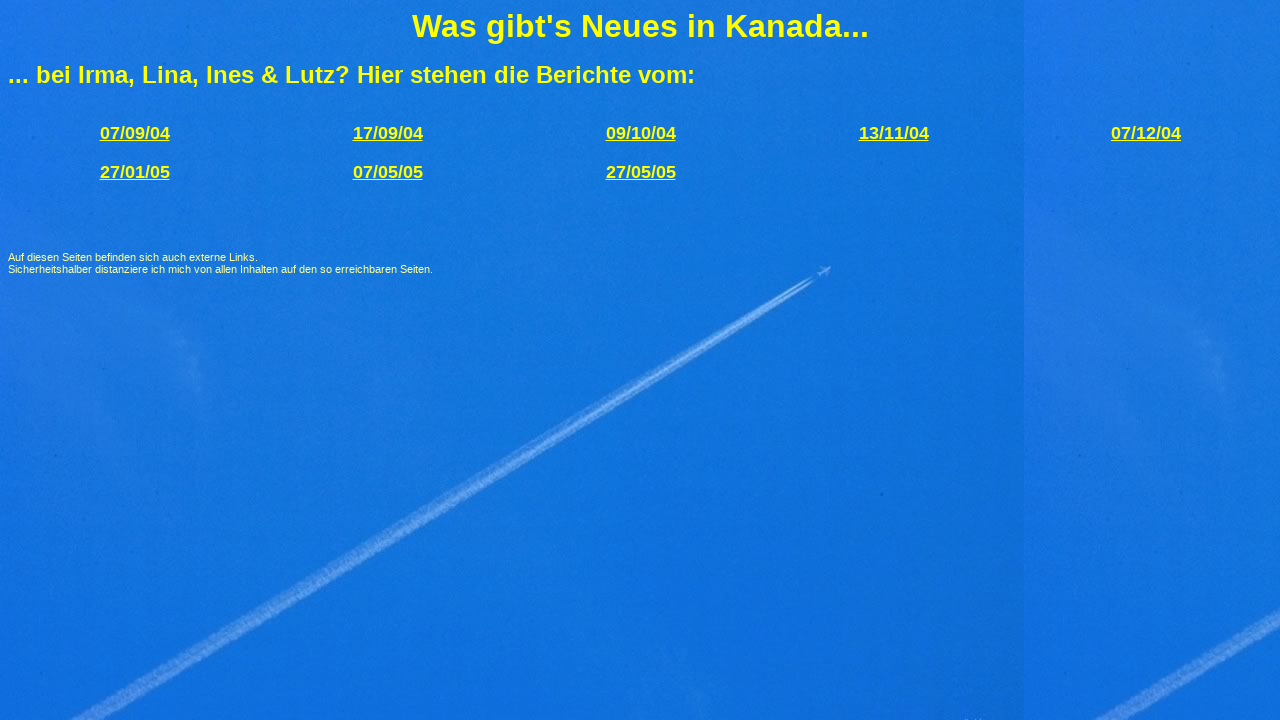

--- FILE ---
content_type: text/html; charset=UTF-8
request_url: http://bolte-hellmig.de/
body_size: 3570
content:
<!DOCTYPE HTML PUBLIC "-//W3C//DTD HTML 4.0 Transitional//EN">
<HTML>
<HEAD>
	<META HTTP-EQUIV="CONTENT-TYPE" CONTENT="text/html; charset=windows-1252">
	<TITLE></TITLE>
	<META NAME="GENERATOR" CONTENT="OpenOffice.org 1.1.3  (Win32)">
	<META NAME="CREATED" CONTENT="20040913;14133084">
	<META NAME="CHANGED" CONTENT="20041211;22331341">
	<STYLE>
	<!--
		@page { size: 21cm 29.7cm }
	-->
	</STYLE>
</HEAD>
<BODY LANG="de-DE" BACKGROUND="images/airplane_1024x768.jpg" DIR="LTR">
<TABLE WIDTH=100% BORDER=0 CELLPADDING=0 CELLSPACING=0 STYLE="page-break-before: always">
	<COL WIDTH=51*>
	<COL WIDTH=51*>
	<COL WIDTH=51*>
	<COL WIDTH=51*>
	<COL WIDTH=51*>
	<TR>
		<TD COLSPAN=5 WIDTH=100% VALIGN=TOP>
			<P ALIGN=CENTER><FONT COLOR="#ffff00"><FONT FACE="Arial, sans-serif"><FONT SIZE=6><B>Was
			gibt's Neues in Kanada...</B></FONT></FONT></FONT></P>
			<P ALIGN=LEFT><FONT COLOR="#ffff00"><FONT FACE="Arial, sans-serif"><FONT SIZE=5><B>...
			bei Irma, Lina, Ines &amp; Lutz? Hier stehen die Berichte vom:</B></FONT></FONT></FONT></P>
			<P ALIGN=LEFT><BR>
			</P>
		</TD>
	</TR>
	<TR VALIGN=BOTTOM>
		<TD WIDTH=20% SDVAL="38237" SDNUM="4105;0;DD/MM/YY">
			<P ALIGN=CENTER><A HREF="040907.html"><B><FONT SIZE=4><FONT FACE="Arial, sans-serif"><FONT COLOR="#ffff00">07/09/04</FONT></FONT></FONT></B></A></P>
		</TD>
		<TD WIDTH=20% SDVAL="38247" SDNUM="4105;0;DD/MM/YY">
			<P ALIGN=CENTER><A HREF="040913.html"><B><FONT SIZE=4><FONT FACE="Arial, sans-serif"><FONT COLOR="#ffff00">17/09/04</FONT></FONT></FONT></B></A></P>
		</TD>
		<TD WIDTH=20% SDVAL="38269" SDNUM="4105;0;DD/MM/YY">
			<P ALIGN=CENTER><A HREF="041009.html"><B><FONT SIZE=4><FONT FACE="Arial, sans-serif"><FONT COLOR="#ffff00">09/10/04</FONT></FONT></FONT></B></A></P>
		</TD>
		<TD WIDTH=20% SDVAL="38304" SDNUM="4105;0;DD/MM/YY">
			<P ALIGN=CENTER><A HREF="041113.html"><B><FONT SIZE=4><FONT FACE="Arial, sans-serif"><FONT COLOR="#ffff00">13/11/04</FONT></FONT></FONT></B></A></P>
		</TD>
		<TD WIDTH=20% SDVAL="38328" SDNUM="4105;0;DD/MM/YY">
			<P ALIGN=CENTER><A HREF="041207.html"><B><FONT SIZE=4><FONT FACE="Arial, sans-serif"><FONT COLOR="#ffff00">07/12/04</FONT></FONT></FONT></B></A></P>
		</TD>
	</TR>
	<TR>
	  <TD VALIGN=BOTTOM SDVAL="38379" SDNUM="4105;0;DD/MM/YY">&nbsp; </TD>
	  <TD VALIGN=Bottom>&nbsp;</TD>
	  <TD VALIGN=TOP>&nbsp;</TD>
	  <TD VALIGN=TOP>&nbsp;</TD>
	  <TD VALIGN=TOP>&nbsp;</TD>
  </TR>
	<TR>
		<TD WIDTH=20% VALIGN=BOTTOM SDVAL="38379" SDNUM="4105;0;DD/MM/YY">
			<P ALIGN=center><A HREF="050127.html"><B><FONT SIZE=4><FONT FACE="Arial, sans-serif"><FONT COLOR="#ffff00">27/01/05</FONT></FONT></FONT></B></A></P>
		</TD>
	  <TD WIDTH=20% VALIGN=BOTTOM SDVAL="38412" SDNUM="4105;0;DD/MM/YY">
		  <P ALIGN=CENTER><A HREF="050307.html"><B><FONT SIZE=4><FONT FACE="Arial, sans-serif"><FONT COLOR="#ffff00">07/05/05</FONT></FONT></FONT></B></A></P>
	  </TD>
		<TD WIDTH=20% VALIGN=BOTTOM SDVAL="38412" SDNUM="4105;0;DD/MM/YY">
		  <P ALIGN=CENTER><A HREF="050527.html"><B><FONT SIZE=4><FONT FACE="Arial, sans-serif"><FONT COLOR="#ffff00">27/05/05</FONT></FONT></FONT></B></A></P>
	  </TD>
		<TD WIDTH=20% VALIGN=TOP>
			<P ALIGN=CENTER><BR>
			</P>
		</TD>
		<TD WIDTH=20% VALIGN=TOP>
			<P ALIGN=CENTER><BR>
			</P>
		</TD>
	</TR>
</TABLE>
<P><BR><BR>
</P>
<P><FONT COLOR="#ffff99"><FONT FACE="Arial, sans-serif"><FONT SIZE=1 STYLE="font-size: 8pt">Auf
diesen Seiten befinden sich auch externe Links. <BR>Sicherheitshalber
distanziere ich mich von allen Inhalten auf den so erreichbaren
Seiten. </FONT></FONT></FONT>
</P>
<P><BR><BR>
</P>
</BODY>
</HTML>